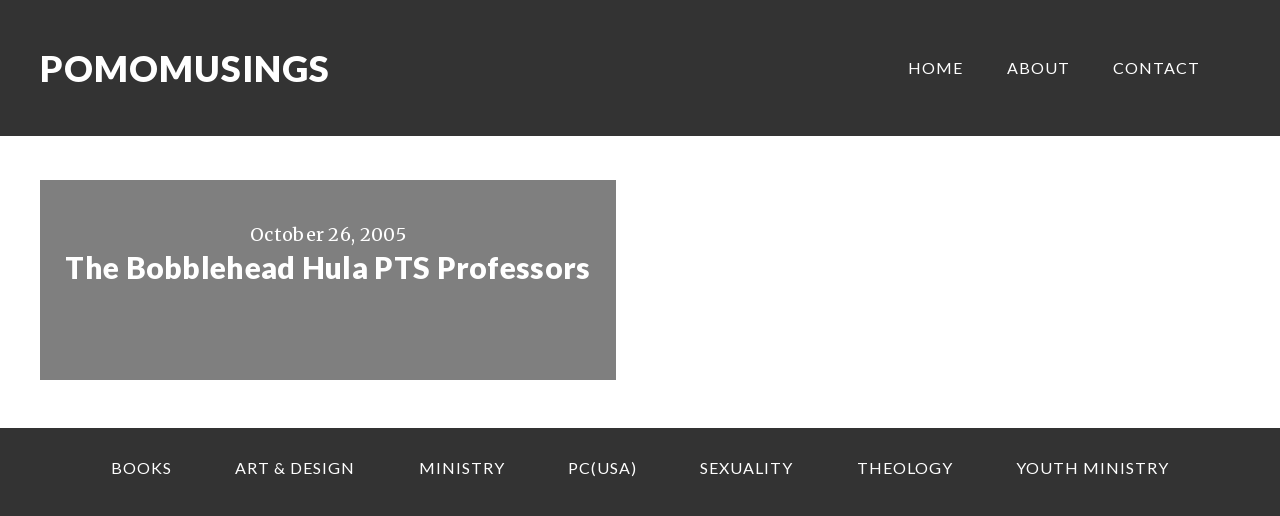

--- FILE ---
content_type: text/html; charset=UTF-8
request_url: https://www.pomomusings.com/tag/widgets/
body_size: 2991
content:
<!DOCTYPE html>
<html lang="en-US">
<head >
<meta charset="UTF-8" />
		<meta name="robots" content="noindex" />
		<meta name="viewport" content="width=device-width, initial-scale=1" />
<title>Widgets &#8211; Pomomusings</title>
<meta name='robots' content='max-image-preview:large' />
<link rel='dns-prefetch' href='//fonts.googleapis.com' />
<link rel='dns-prefetch' href='//s.w.org' />
<link rel='dns-prefetch' href='//v0.wordpress.com' />
<link rel='dns-prefetch' href='//jetpack.wordpress.com' />
<link rel='dns-prefetch' href='//s0.wp.com' />
<link rel='dns-prefetch' href='//s1.wp.com' />
<link rel='dns-prefetch' href='//s2.wp.com' />
<link rel='dns-prefetch' href='//public-api.wordpress.com' />
<link rel='dns-prefetch' href='//0.gravatar.com' />
<link rel='dns-prefetch' href='//1.gravatar.com' />
<link rel='dns-prefetch' href='//2.gravatar.com' />
<link rel="alternate" type="application/rss+xml" title="Pomomusings &raquo; Feed" href="https://www.pomomusings.com/feed/" />
<link rel="alternate" type="application/rss+xml" title="Pomomusings &raquo; Comments Feed" href="https://www.pomomusings.com/comments/feed/" />
<link rel="alternate" type="application/rss+xml" title="Pomomusings &raquo; Widgets Tag Feed" href="https://www.pomomusings.com/tag/widgets/feed/" />
<link rel="canonical" href="https://www.pomomusings.com/tag/widgets/" />
		<script type="text/javascript">
			window._wpemojiSettings = {"baseUrl":"https:\/\/s.w.org\/images\/core\/emoji\/13.1.0\/72x72\/","ext":".png","svgUrl":"https:\/\/s.w.org\/images\/core\/emoji\/13.1.0\/svg\/","svgExt":".svg","source":{"concatemoji":"https:\/\/www.pomomusings.com\/wp-includes\/js\/wp-emoji-release.min.js?ver=5.8.5"}};
			!function(e,a,t){var n,r,o,i=a.createElement("canvas"),p=i.getContext&&i.getContext("2d");function s(e,t){var a=String.fromCharCode;p.clearRect(0,0,i.width,i.height),p.fillText(a.apply(this,e),0,0);e=i.toDataURL();return p.clearRect(0,0,i.width,i.height),p.fillText(a.apply(this,t),0,0),e===i.toDataURL()}function c(e){var t=a.createElement("script");t.src=e,t.defer=t.type="text/javascript",a.getElementsByTagName("head")[0].appendChild(t)}for(o=Array("flag","emoji"),t.supports={everything:!0,everythingExceptFlag:!0},r=0;r<o.length;r++)t.supports[o[r]]=function(e){if(!p||!p.fillText)return!1;switch(p.textBaseline="top",p.font="600 32px Arial",e){case"flag":return s([127987,65039,8205,9895,65039],[127987,65039,8203,9895,65039])?!1:!s([55356,56826,55356,56819],[55356,56826,8203,55356,56819])&&!s([55356,57332,56128,56423,56128,56418,56128,56421,56128,56430,56128,56423,56128,56447],[55356,57332,8203,56128,56423,8203,56128,56418,8203,56128,56421,8203,56128,56430,8203,56128,56423,8203,56128,56447]);case"emoji":return!s([10084,65039,8205,55357,56613],[10084,65039,8203,55357,56613])}return!1}(o[r]),t.supports.everything=t.supports.everything&&t.supports[o[r]],"flag"!==o[r]&&(t.supports.everythingExceptFlag=t.supports.everythingExceptFlag&&t.supports[o[r]]);t.supports.everythingExceptFlag=t.supports.everythingExceptFlag&&!t.supports.flag,t.DOMReady=!1,t.readyCallback=function(){t.DOMReady=!0},t.supports.everything||(n=function(){t.readyCallback()},a.addEventListener?(a.addEventListener("DOMContentLoaded",n,!1),e.addEventListener("load",n,!1)):(e.attachEvent("onload",n),a.attachEvent("onreadystatechange",function(){"complete"===a.readyState&&t.readyCallback()})),(n=t.source||{}).concatemoji?c(n.concatemoji):n.wpemoji&&n.twemoji&&(c(n.twemoji),c(n.wpemoji)))}(window,document,window._wpemojiSettings);
		</script>
		<style type="text/css">
img.wp-smiley,
img.emoji {
	display: inline !important;
	border: none !important;
	box-shadow: none !important;
	height: 1em !important;
	width: 1em !important;
	margin: 0 .07em !important;
	vertical-align: -0.1em !important;
	background: none !important;
	padding: 0 !important;
}
</style>
	<link rel='stylesheet' id='ambiance-pro-theme-css'  href='https://www.pomomusings.com/wp-content/themes/ambiance-pro/style.css?ver=1.1.1' type='text/css' media='all' />
<link rel='stylesheet' id='wp-block-library-css'  href='https://www.pomomusings.com/wp-includes/css/dist/block-library/style.min.css?ver=5.8.5' type='text/css' media='all' />
<style id='wp-block-library-inline-css' type='text/css'>
.has-text-align-justify{text-align:justify;}
</style>
<link rel='stylesheet' id='mediaelement-css'  href='https://www.pomomusings.com/wp-includes/js/mediaelement/mediaelementplayer-legacy.min.css?ver=4.2.16' type='text/css' media='all' />
<link rel='stylesheet' id='wp-mediaelement-css'  href='https://www.pomomusings.com/wp-includes/js/mediaelement/wp-mediaelement.min.css?ver=5.8.5' type='text/css' media='all' />
<link rel='stylesheet' id='dashicons-css'  href='https://www.pomomusings.com/wp-includes/css/dashicons.min.css?ver=5.8.5' type='text/css' media='all' />
<link rel='stylesheet' id='ambiance-google-fonts-css'  href='//fonts.googleapis.com/css?family=Lato%3A300%2C400%2C900%7CMerriweather%3A400%2C700&#038;ver=1.1.1' type='text/css' media='all' />
<link rel='stylesheet' id='simple-social-icons-font-css'  href='https://www.pomomusings.com/wp-content/plugins/simple-social-icons/css/style.css?ver=3.0.2' type='text/css' media='all' />
<link rel='stylesheet' id='jetpack_css-css'  href='https://www.pomomusings.com/wp-content/plugins/jetpack/css/jetpack.css?ver=10.4' type='text/css' media='all' />
<link rel='stylesheet' id='blackbirdpie-css-css'  href='https://www.pomomusings.com/wp-content/plugins/twitter-blackbird-pie/css/blackbirdpie.css?ver=20110416' type='text/css' media='all' />
<script type='text/javascript' src='https://ajax.googleapis.com/ajax/libs/prototype/1.7.1.0/prototype.js?ver=1.7.1' id='prototype-js'></script>
<script type='text/javascript' src='https://ajax.googleapis.com/ajax/libs/scriptaculous/1.9.0/scriptaculous.js?ver=1.9.0' id='scriptaculous-root-js'></script>
<script type='text/javascript' src='https://ajax.googleapis.com/ajax/libs/scriptaculous/1.9.0/effects.js?ver=1.9.0' id='scriptaculous-effects-js'></script>
<script type='text/javascript' src='https://www.pomomusings.com/wp-content/plugins/lightbox-2/lightbox.js?ver=1.8' id='lightbox-js'></script>
<script type='text/javascript' src='https://www.pomomusings.com/wp-includes/js/jquery/jquery.min.js?ver=3.6.0' id='jquery-core-js'></script>
<script type='text/javascript' src='https://www.pomomusings.com/wp-includes/js/jquery/jquery-migrate.min.js?ver=3.3.2' id='jquery-migrate-js'></script>
<script type='text/javascript' src='https://www.pomomusings.com/wp-content/themes/ambiance-pro/js/effects.js?ver=1.0.0' id='ambiance-effects-js'></script>
<script type='text/javascript' src='https://www.pomomusings.com/wp-content/plugins/simple-social-icons/svgxuse.js?ver=1.1.21' id='svg-x-use-js'></script>
<script type='text/javascript' src='https://www.pomomusings.com/wp-content/plugins/twitter-blackbird-pie/js/blackbirdpie.js?ver=20110404' id='blackbirdpie-js-js'></script>
<link rel="https://api.w.org/" href="https://www.pomomusings.com/wp-json/" /><link rel="alternate" type="application/json" href="https://www.pomomusings.com/wp-json/wp/v2/tags/1670" /><link rel="EditURI" type="application/rsd+xml" title="RSD" href="https://www.pomomusings.com/xmlrpc.php?rsd" />

	<!-- begin lightbox scripts -->
	<script type="text/javascript">
    //<![CDATA[
    document.write('<link rel="stylesheet" href="https://www.pomomusings.com/wp-content/plugins/lightbox-2/Themes/Black/lightbox.css" type="text/css" media="screen" />');
    //]]>
    </script>
	<!-- end lightbox scripts -->
<link rel="icon" href="https://www.pomomusings.com/wp-content/themes/ambiance-pro/images/favicon.ico" />
<link rel="pingback" href="https://www.pomomusings.com/xmlrpc.php" />

<!-- Jetpack Open Graph Tags -->
<meta property="og:type" content="website" />
<meta property="og:title" content="Widgets &#8211; Pomomusings" />
<meta property="og:url" content="https://www.pomomusings.com/tag/widgets/" />
<meta property="og:site_name" content="Pomomusings" />
<meta property="og:image" content="https://s0.wp.com/i/blank.jpg" />
<meta property="og:image:alt" content="" />
<meta property="og:locale" content="en_US" />
<meta name="twitter:site" content="@adamwc" />

<!-- End Jetpack Open Graph Tags -->
</head>
<body class="archive tag tag-widgets tag-1670 header-full-width full-width-content genesis-breadcrumbs-hidden ambiance-grid" itemscope itemtype="https://schema.org/WebPage"><div class="site-container"><header class="site-header" itemscope itemtype="https://schema.org/WPHeader"><div class="wrap"><div class="title-area"><p class="site-title" itemprop="headline"><a href="https://www.pomomusings.com/">Pomomusings</a></p><p class="site-description" itemprop="description">Technology, Theology &amp; Ministry</p></div><nav class="nav-primary" aria-label="Main" itemscope itemtype="https://schema.org/SiteNavigationElement"><ul id="menu-main-links" class="menu genesis-nav-menu menu-primary"><li id="menu-item-9649" class="menu-item menu-item-type-custom menu-item-object-custom menu-item-9649"><a href="http://pomomusings.com" itemprop="url"><span itemprop="name">Home</span></a></li>
<li id="menu-item-9648" class="menu-item menu-item-type-post_type menu-item-object-page menu-item-9648"><a href="https://www.pomomusings.com/about/" itemprop="url"><span itemprop="name">About</span></a></li>
<li id="menu-item-9647" class="menu-item menu-item-type-post_type menu-item-object-page menu-item-9647"><a href="https://www.pomomusings.com/contact/" itemprop="url"><span itemprop="name">Contact</span></a></li>
</ul></nav></div></header><div class="site-inner"><div class="wrap"><div class="content-sidebar-wrap"><main class="content"><article class="post-981 post type-post status-publish format-standard category-random tag-bobble-head tag-mac tag-princeton-seminary tag-widgets entry" aria-label="The Bobblehead Hula PTS Professors" itemscope itemtype="https://schema.org/CreativeWork"><header class="entry-header"><p class="entry-meta"><time class="entry-time" itemprop="datePublished" datetime="2005-10-26T16:10:48-05:00">October 26, 2005</time></p><h2 class="entry-title" itemprop="headline"><a class="entry-title-link" rel="bookmark" href="https://www.pomomusings.com/2005/10/26/the-bobblehead-hula-pts-professors/">The Bobblehead Hula PTS Professors</a></h2>
</header><div class="entry-content" itemprop="text"></div></article></main></div></div></div><footer class="site-footer" itemscope itemtype="https://schema.org/WPFooter"><div class="wrap"><nav class="nav-secondary" aria-label="Secondary" itemscope itemtype="https://schema.org/SiteNavigationElement"><div class="wrap"><ul id="menu-category-navigation" class="menu genesis-nav-menu menu-secondary"><li id="menu-item-7554" class="menu-item menu-item-type-taxonomy menu-item-object-category menu-item-7554"><a href="https://www.pomomusings.com/category/books/" itemprop="url"><span itemprop="name">Books</span></a></li>
<li id="menu-item-7555" class="menu-item menu-item-type-taxonomy menu-item-object-category menu-item-7555"><a href="https://www.pomomusings.com/category/design/" itemprop="url"><span itemprop="name">Art &#038; Design</span></a></li>
<li id="menu-item-7559" class="menu-item menu-item-type-taxonomy menu-item-object-category menu-item-7559"><a href="https://www.pomomusings.com/category/ministry/" itemprop="url"><span itemprop="name">Ministry</span></a></li>
<li id="menu-item-7560" class="menu-item menu-item-type-taxonomy menu-item-object-category menu-item-7560"><a href="https://www.pomomusings.com/category/pcusa/" itemprop="url"><span itemprop="name">PC(USA)</span></a></li>
<li id="menu-item-7565" class="menu-item menu-item-type-taxonomy menu-item-object-category menu-item-7565"><a href="https://www.pomomusings.com/category/sexuality/" itemprop="url"><span itemprop="name">Sexuality</span></a></li>
<li id="menu-item-7567" class="menu-item menu-item-type-taxonomy menu-item-object-category menu-item-7567"><a href="https://www.pomomusings.com/category/theology/" itemprop="url"><span itemprop="name">Theology</span></a></li>
<li id="menu-item-7570" class="menu-item menu-item-type-taxonomy menu-item-object-category menu-item-7570"><a href="https://www.pomomusings.com/category/youth-ministry/" itemprop="url"><span itemprop="name">Youth Ministry</span></a></li>
</ul></div></nav><p></p></div></footer></div><style type="text/css" media="screen"></style><script type='text/javascript' src='https://www.pomomusings.com/wp-includes/js/wp-embed.min.js?ver=5.8.5' id='wp-embed-js'></script>
<script src='https://stats.wp.com/e-202605.js' defer></script>
<script>
	_stq = window._stq || [];
	_stq.push([ 'view', {v:'ext',j:'1:10.4',blog:'3331407',post:'0',tz:'-6',srv:'www.pomomusings.com'} ]);
	_stq.push([ 'clickTrackerInit', '3331407', '0' ]);
</script>
</body></html>
